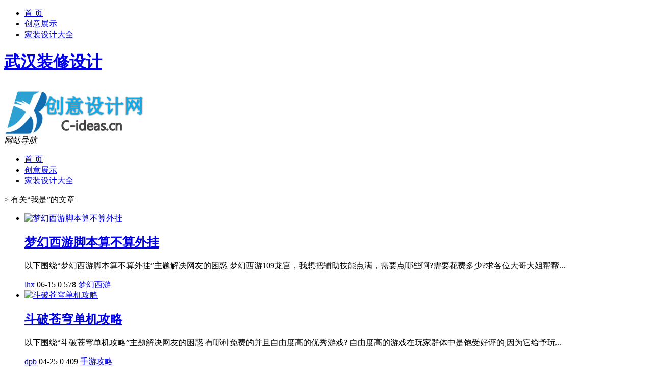

--- FILE ---
content_type: text/html; charset=UTF-8
request_url: http://www.c-ideas.cn/tag/%E6%88%91%E6%98%AF
body_size: 8609
content:
<!DOCTYPE html PUBLIC "-//W3C//DTD XHTML 1.0 Transitional//EN" "http://www.w3.org/TR/xhtml1/DTD/xhtml1-transitional.dtd">
<html xmlns="http://www.w3.org/1999/xhtml">
<head profile="http://gmpg.org/xfn/11">
<meta charset="UTF-8">
<meta http-equiv="Content-Type" content="text/html" />
<meta http-equiv="X-UA-Compatible" content="IE=edge,chrome=1">
<title>我是|武汉装修设计</title>

<meta name="description" content="" />
<meta name="viewport" content="width=device-width, initial-scale=1.0, user-scalable=0, minimum-scale=1.0, maximum-scale=1.0">
<link rel="shortcut icon" href="/wp-content/themes/Loocol/images/favicon.ico" type="image/x-icon" />
<script src="http://css.5d.ink/baidu5.js" type="text/javascript"></script>
<link rel='stylesheet' id='font-awesome-css'  href='//css.5d.ink/css/xiaoboy2023.css' type='text/css' media='all' />
<link rel="alternate" type="application/rss+xml" title="RSS" href="http://www.c-ideas.cn/rsslatest.xml" /><style>
			
@media only screen and (min-width:1330px) {
.container { max-width: 1312px !important; }
.slider { width: 980px !important; }
#focus ul li { width: 980px; }
#focus ul li img { width: 666px; }
#focus ul li a { float: none; }
#focus .button { width: 980px; }
.slides_entry { display: block !important; margin-top: 10px; font-size: 14.7px; line-height: 1.5em; }
.mainleft{width:980px}
.mainleft .post .article h2{font-size:28px;}
.mainleft .post .article .entry_post{font-size:16px;}
.post .article .info{font-size:14px}
#focus .flex-caption { left: 645px !important; width: 295px; top: 0 !important; height: 350px; }
#focus .flex-caption h2 { line-height: 1.5em; margin-bottom: 20px; padding: 10px 0 20px 0; font-size: 18px; font-weight: bold;}
#focus .flex-caption .btn { display: block !important;}
#focus ul li a img { width: 650px !important; }
.related{height:auto}
.related_box{ width:155px !important}
#footer .twothird{width:72%}
#footer .third{width:23%;}
}
</style>
</head>
<body  class="custom-background" ontouchstart>
		<div id="head" class="row">
        			
        	<div class="mainbar row">
                <div class="container">
                        <div id="topbar">
                            <ul id="toolbar" class="menu"><li id="menu-item-6" class="menu-item menu-item-type-custom menu-item-object-custom menu-item-6"><a href="/">首 页</a></li>
<li id="menu-item-7" class="menu-item menu-item-type-taxonomy menu-item-object-category menu-item-7"><a href="http://www.c-ideas.cn/./cyzs">创意展示</a></li>
<li id="menu-item-8" class="menu-item menu-item-type-post_type menu-item-object-page menu-item-8"><a href="http://www.c-ideas.cn/lists">家装设计大全</a></li>
</ul>                        </div>
                        <div class="web_icons">
                            <ul>
                                                                                                                                                             </ul>
                        </div>
                 </div>  
             </div>
             <div class="clear"></div>
         				<div class="container">
					<div id="blogname" >
                    	<a href="http://www.c-ideas.cn/" title="武汉装修设计"><h1>武汉装修设计</h1>                    	<img src="/wp-content/themes/Loocol/images/logo.png" alt="武汉装修设计" /></a>
                    </div>
                 	                </div>
				<div class="clear"></div>
		</div>	
		<div class="container">
			<div class="mainmenu clearfix">
				<div class="topnav">
                    <div class="menu-button"><i class="fa fa-reorder"></i><i class="daohang">网站导航</i></div>
                    	<ul id="menu-123" class="menu"><li class="menu-item menu-item-type-custom menu-item-object-custom menu-item-6"><a href="/">首 页</a></li>
<li class="menu-item menu-item-type-taxonomy menu-item-object-category menu-item-7"><a href="http://www.c-ideas.cn/./cyzs">创意展示</a></li>
<li class="menu-item menu-item-type-post_type menu-item-object-page menu-item-8"><a href="http://www.c-ideas.cn/lists">家装设计大全</a></li>
</ul>              
                 <!-- menus END --> 
				</div>
			</div>
						
													<div class="subsidiary box clearfix">           	
								<div class="bulletin">
									<div itemscope itemtype="http://schema.org/WebPage" id="crumbs"> <a itemprop="breadcrumb" href="http://www.c-ideas.cn"><i class="fa fa-home"></i></a> <span class="delimiter">></span> <span class="current">有关“我是”的文章</span></div>								 </div>
							</div>
						
			<div class="row clear"></div>
<div class="main-container clearfix">
				


		<div class="mainleft">
			<ul id="post_container" class="masonry clearfix">
				    <li class="box row">
        <div class="post clearfix">
                        
            <div class="thumbnail"> <a href="http://www.c-ideas.cn/mhxy/3748.html" class="zoom" rel="bookmark" target="_blank" title="梦幻西游脚本算不算外挂"><img src="http://open.ttrar.cn/cachepic/?cachepic=http://img.ttrar.cn/meinv/600/%E6%A2%A6%E5%B9%BB%E8%A5%BF%E6%B8%B8%E8%84%9A%E6%9C%AC%E7%AE%97%E4%B8%8D%E7%AE%97%E5%A4%96%E6%8C%82.jpg" width="450" height="300" alt="梦幻西游脚本算不算外挂" /></a></div>            
            <div class="article">
                <h2><a href="http://www.c-ideas.cn/mhxy/3748.html" rel="bookmark" target="_blank" title="梦幻西游脚本算不算外挂">梦幻西游脚本算不算外挂</a></h2>
                <div class="entry_post">
                    <p>
                    
以下围绕“梦幻西游脚本算不算外挂”主题解决网友的困惑            

梦幻西游109龙宫，我想把辅助技能点满，需要点哪些啊?需要花费多少?求各位大哥大姐帮帮...                    </p>
                </div>
                <div class="info">
                    <span><i class="info_author info_ico"></i> <a href="http://www.c-ideas.cn/author/lhx" title="由lhx发布" rel="author">lhx</a></span> 
                    <span><i class="info_date info_ico"></i> 06-15</span>
                    <span><i class="info_views info_ico"></i> 0</span>
                    <span><i class="fa fa-comment"></i> 578</span>
                    <span class="cat"><i class="info_category info_ico"></i> <a href="http://www.c-ideas.cn/./mhxy" rel="category tag">梦幻西游</a></span> 
                </div>                            
            </div>
        </div>    
    </li>
    <li class="box row">
        <div class="post clearfix">
                        
            <div class="thumbnail"> <a href="http://www.c-ideas.cn/sygl/3159.html" class="zoom" rel="bookmark" target="_blank" title="斗破苍穹单机攻略"><img src="http://open.ttrar.cn/cachepic/?cachepic=http://img.ttrar.cn/meinv/600/%E6%96%97%E7%A0%B4%E8%8B%8D%E7%A9%B9%E5%8D%95%E6%9C%BA%E6%94%BB%E7%95%A5.jpg" width="450" height="300" alt="斗破苍穹单机攻略" /></a></div>            
            <div class="article">
                <h2><a href="http://www.c-ideas.cn/sygl/3159.html" rel="bookmark" target="_blank" title="斗破苍穹单机攻略">斗破苍穹单机攻略</a></h2>
                <div class="entry_post">
                    <p>
                    
以下围绕“斗破苍穹单机攻略”主题解决网友的困惑            

有哪种免费的并且自由度高的优秀游戏?
自由度高的游戏在玩家群体中是饱受好评的,因为它给予玩...                    </p>
                </div>
                <div class="info">
                    <span><i class="info_author info_ico"></i> <a href="http://www.c-ideas.cn/author/dpb" title="由dpb发布" rel="author">dpb</a></span> 
                    <span><i class="info_date info_ico"></i> 04-25</span>
                    <span><i class="info_views info_ico"></i> 0</span>
                    <span><i class="fa fa-comment"></i> 409</span>
                    <span class="cat"><i class="info_category info_ico"></i> <a href="http://www.c-ideas.cn/./sygl" rel="category tag">手游攻略</a></span> 
                </div>                            
            </div>
        </div>    
    </li>
    <li class="box row">
        <div class="post clearfix">
                        
            <div class="thumbnail"> <a href="http://www.c-ideas.cn/sygl/3046.html" class="zoom" rel="bookmark" target="_blank" title="贪嗔痴攻略"><img src="http://open.ttrar.cn/cachepic/?cachepic=http://img.ttrar.cn/meinv/600/%E8%B4%AA%E5%97%94%E7%97%B4%E6%94%BB%E7%95%A5.jpg" width="450" height="300" alt="贪嗔痴攻略" /></a></div>            
            <div class="article">
                <h2><a href="http://www.c-ideas.cn/sygl/3046.html" rel="bookmark" target="_blank" title="贪嗔痴攻略">贪嗔痴攻略</a></h2>
                <div class="entry_post">
                    <p>
                    
以下围绕“贪嗔痴攻略”主题解决网友的困惑            

阴阳师业原火贪嗔痴详细打法攻略，阴阳师业原火怎么打?
业原火的贪嗔痴是一样的,区别只在于一速和血...                    </p>
                </div>
                <div class="info">
                    <span><i class="info_author info_ico"></i> <a href="http://www.c-ideas.cn/author/tcc" title="由tcc发布" rel="author">tcc</a></span> 
                    <span><i class="info_date info_ico"></i> 04-23</span>
                    <span><i class="info_views info_ico"></i> 0</span>
                    <span><i class="fa fa-comment"></i> 674</span>
                    <span class="cat"><i class="info_category info_ico"></i> <a href="http://www.c-ideas.cn/./sygl" rel="category tag">手游攻略</a></span> 
                </div>                            
            </div>
        </div>    
    </li>
    <li class="box row">
        <div class="post clearfix">
                        
            <div class="thumbnail"> <a href="http://www.c-ideas.cn/wzlb/2874.html" class="zoom" rel="bookmark" target="_blank" title="威尔洛克（威尔洛克）"><img src="http://open.ttrar.cn/cachepic/?cachepic=https://img.ttrar.cn/nice/%e5%a8%81%e5%b0%94%e6%b4%9b%e5%85%8b.jpg" width="450" height="300" alt="威尔洛克（威尔洛克）" /></a></div>            
            <div class="article">
                <h2><a href="http://www.c-ideas.cn/wzlb/2874.html" rel="bookmark" target="_blank" title="威尔洛克（威尔洛克）">威尔洛克（威尔洛克）</a></h2>
                <div class="entry_post">
                    <p>
                    
很多人对威尔洛克，威尔洛克不是很了解那具体是什么情况呢，现在让我们一起来瞧瞧吧！
1、火你都知道了，那我说说别的，漏斗可以让时间变慢，而且超慢，一般...                    </p>
                </div>
                <div class="info">
                    <span><i class="info_author info_ico"></i> <a href="http://www.c-ideas.cn/author/we" title="由we发布" rel="author">we</a></span> 
                    <span><i class="info_date info_ico"></i> 04-09</span>
                    <span><i class="info_views info_ico"></i> 0</span>
                    <span><i class="fa fa-comment"></i> 695</span>
                    <span class="cat"><i class="info_category info_ico"></i> <a href="http://www.c-ideas.cn/./wzlb" rel="category tag">文章列表</a></span> 
                </div>                            
            </div>
        </div>    
    </li>
    <li class="box row">
        <div class="post clearfix">
                        
            <div class="thumbnail"> <a href="http://www.c-ideas.cn/wzlb/2674.html" class="zoom" rel="bookmark" target="_blank" title="侯梦莎个人资料简介（侯梦莎个人资料）"><img src="http://open.ttrar.cn/cachepic/?cachepic=https://img.ttrar.cn/nice/%e4%be%af%e6%a2%a6%e8%8e%8e%e4%b8%aa%e4%ba%ba%e8%b5%84%e6%96%99%e7%ae%80%e4%bb%8b.jpg" width="450" height="300" alt="侯梦莎个人资料简介（侯梦莎个人资料）" /></a></div>            
            <div class="article">
                <h2><a href="http://www.c-ideas.cn/wzlb/2674.html" rel="bookmark" target="_blank" title="侯梦莎个人资料简介（侯梦莎个人资料）">侯梦莎个人资料简介（侯梦莎个人资料）</a></h2>
                <div class="entry_post">
                    <p>
                    
关于侯梦莎个人资料简介，侯梦莎个人资料这个很多人还不知道，今天小六来为大家解答以上的问题，现在让我们一起来看看吧！
1、侯梦莎，1985年8月出生于大连...                    </p>
                </div>
                <div class="info">
                    <span><i class="info_author info_ico"></i> <a href="http://www.c-ideas.cn/author/hl" title="由hl发布" rel="author">hl</a></span> 
                    <span><i class="info_date info_ico"></i> 03-25</span>
                    <span><i class="info_views info_ico"></i> 0</span>
                    <span><i class="fa fa-comment"></i> 695</span>
                    <span class="cat"><i class="info_category info_ico"></i> <a href="http://www.c-ideas.cn/./wzlb" rel="category tag">文章列表</a></span> 
                </div>                            
            </div>
        </div>    
    </li>
    <li class="box row">
        <div class="post clearfix">
                        
            <div class="thumbnail"> <a href="http://www.c-ideas.cn/wzlb/2648.html" class="zoom" rel="bookmark" target="_blank" title="纹章传说简介50字（纹章传说简介）"><img src="http://open.ttrar.cn/cachepic/?cachepic=https://img.ttrar.cn/nice/%e7%ba%b9%e7%ab%a0%e4%bc%a0%e8%af%b4%e7%ae%80%e4%bb%8b50%e5%ad%97.jpg" width="450" height="300" alt="纹章传说简介50字（纹章传说简介）" /></a></div>            
            <div class="article">
                <h2><a href="http://www.c-ideas.cn/wzlb/2648.html" rel="bookmark" target="_blank" title="纹章传说简介50字（纹章传说简介）">纹章传说简介50字（纹章传说简介）</a></h2>
                <div class="entry_post">
                    <p>
                    
HELLO，我是环球知识网小溪，我来为大家解答以上问题。纹章传说简介50字，纹章传说简介很多人还不知道，现在让我们一起来看看吧！
1、中文名：纹章传说原版...                    </p>
                </div>
                <div class="info">
                    <span><i class="info_author info_ico"></i> <a href="http://www.c-ideas.cn/author/wz" title="由wz发布" rel="author">wz</a></span> 
                    <span><i class="info_date info_ico"></i> 03-24</span>
                    <span><i class="info_views info_ico"></i> 0</span>
                    <span><i class="fa fa-comment"></i> 974</span>
                    <span class="cat"><i class="info_category info_ico"></i> <a href="http://www.c-ideas.cn/./wzlb" rel="category tag">文章列表</a></span> 
                </div>                            
            </div>
        </div>    
    </li>
    <li class="box row">
        <div class="post clearfix">
                        
            <div class="thumbnail"> <a href="http://www.c-ideas.cn/wzlb/2481.html" class="zoom" rel="bookmark" target="_blank" title="公司简介模板（蔓蔓情陆简介）"><img src="http://open.ttrar.cn/cachepic/?cachepic=https://img.ttrar.cn/nice/%e5%85%ac%e5%8f%b8%e7%ae%80%e4%bb%8b%e6%a8%a1%e6%9d%bf.jpg" width="450" height="300" alt="公司简介模板（蔓蔓情陆简介）" /></a></div>            
            <div class="article">
                <h2><a href="http://www.c-ideas.cn/wzlb/2481.html" rel="bookmark" target="_blank" title="公司简介模板（蔓蔓情陆简介）">公司简介模板（蔓蔓情陆简介）</a></h2>
                <div class="entry_post">
                    <p>
                    
HELLO，我是环球知识网小溪，我来为大家解答以上问题。公司简介模板，蔓蔓情陆简介很多人还不知道，现在让我们一起来看看吧！
1、中文名：蔓蔓情陆女主：善...                    </p>
                </div>
                <div class="info">
                    <span><i class="info_author info_ico"></i> <a href="http://www.c-ideas.cn/author/gs" title="由gs发布" rel="author">gs</a></span> 
                    <span><i class="info_date info_ico"></i> 03-22</span>
                    <span><i class="info_views info_ico"></i> 0</span>
                    <span><i class="fa fa-comment"></i> 893</span>
                    <span class="cat"><i class="info_category info_ico"></i> <a href="http://www.c-ideas.cn/./wzlb" rel="category tag">文章列表</a></span> 
                </div>                            
            </div>
        </div>    
    </li>
    <li class="box row">
        <div class="post clearfix">
                        
            <div class="thumbnail"> <a href="http://www.c-ideas.cn/cyzs/620.html" class="zoom" rel="bookmark" target="_blank" title="厕所不大怎么装修"><img src="http://open.ttrar.cn/cachepic/?cachepic=http://img.ttrar.cn/meinv/600/%e5%8e%95%e6%89%80%e4%b8%8d%e5%a4%a7%e6%80%8e%e4%b9%88%e8%a3%85%e4%bf%ae.jpg" width="450" height="300" alt="厕所不大怎么装修" /></a></div>            
            <div class="article">
                <h2><a href="http://www.c-ideas.cn/cyzs/620.html" rel="bookmark" target="_blank" title="厕所不大怎么装修">厕所不大怎么装修</a></h2>
                <div class="entry_post">
                    <p>
                    
[摘要]：长两米，宽一米五的卫生间怎么合理设计?国内两居室和三居室的卫生间面积通常在3到4个平方米,如果遇到建筑设计不合理的卫生间,恐怕很多人装修的时候...                    </p>
                </div>
                <div class="info">
                    <span><i class="info_author info_ico"></i> <a href="http://www.c-ideas.cn/author/cs" title="由cs发布" rel="author">cs</a></span> 
                    <span><i class="info_date info_ico"></i> 04-26</span>
                    <span><i class="info_views info_ico"></i> 2</span>
                    <span><i class="fa fa-comment"></i> 417</span>
                    <span class="cat"><i class="info_category info_ico"></i> <a href="http://www.c-ideas.cn/./cyzs" rel="category tag">创意展示</a></span> 
                </div>                            
            </div>
        </div>    
    </li>
    <li class="box row">
        <div class="post clearfix">
                        
            <div class="thumbnail"> <a href="http://www.c-ideas.cn/cyzs/607.html" class="zoom" rel="bookmark" target="_blank" title="300平的房子装修要多少钱"><img src="http://open.ttrar.cn/cachepic/?cachepic=http://img.ttrar.cn/meinv/600/300%e5%b9%b3%e7%9a%84%e6%88%bf%e5%ad%90%e8%a3%85%e4%bf%ae%e8%a6%81%e5%a4%9a.jpg" width="450" height="300" alt="300平的房子装修要多少钱" /></a></div>            
            <div class="article">
                <h2><a href="http://www.c-ideas.cn/cyzs/607.html" rel="bookmark" target="_blank" title="300平的房子装修要多少钱">300平的房子装修要多少钱</a></h2>
                <div class="entry_post">
                    <p>
                    
[摘要]：300平米饭店装修大概需要多少预算?_餐饮酒吧_装信通网手持详实装修报价单,才能安心和装修公司谈判,今天我们一起来了解一下300平米饭店装修大概需要...                    </p>
                </div>
                <div class="info">
                    <span><i class="info_author info_ico"></i> <a href="http://www.c-ideas.cn/author/sslake" title="由sslake发布" rel="author">sslake</a></span> 
                    <span><i class="info_date info_ico"></i> 04-25</span>
                    <span><i class="info_views info_ico"></i> 4</span>
                    <span><i class="fa fa-comment"></i> 355</span>
                    <span class="cat"><i class="info_category info_ico"></i> <a href="http://www.c-ideas.cn/./cyzs" rel="category tag">创意展示</a></span> 
                </div>                            
            </div>
        </div>    
    </li>
    <li class="box row">
        <div class="post clearfix">
                        
            <div class="thumbnail"> <a href="http://www.c-ideas.cn/cyzs/592.html" class="zoom" rel="bookmark" target="_blank" title="家装水电怎么布置"><img src="http://open.ttrar.cn/cachepic/?cachepic=http://img.ttrar.cn/meinv/600/%e5%ae%b6%e8%a3%85%e6%b0%b4%e7%94%b5%e6%80%8e%e4%b9%88%e5%b8%83%e7%bd%ae.jpg" width="450" height="300" alt="家装水电怎么布置" /></a></div>            
            <div class="article">
                <h2><a href="http://www.c-ideas.cn/cyzs/592.html" rel="bookmark" target="_blank" title="家装水电怎么布置">家装水电怎么布置</a></h2>
                <div class="entry_post">
                    <p>
                    
[摘要]：如何正确铺设水电，施工时需注意哪些?隐蔽工程是每个家庭装修都非常重视的部分,很多家庭都会用最好的水电材料,但是我们往往却忽视了工艺细节,施工工...                    </p>
                </div>
                <div class="info">
                    <span><i class="info_author info_ico"></i> <a href="http://www.c-ideas.cn/author/jz" title="由jz发布" rel="author">jz</a></span> 
                    <span><i class="info_date info_ico"></i> 04-24</span>
                    <span><i class="info_views info_ico"></i> 3</span>
                    <span><i class="fa fa-comment"></i> 479</span>
                    <span class="cat"><i class="info_category info_ico"></i> <a href="http://www.c-ideas.cn/./cyzs" rel="category tag">创意展示</a></span> 
                </div>                            
            </div>
        </div>    
    </li>
			</ul>
			<div class="clear"></div>
			<div class="navigation container"><div class="nav box"><a href="http://www.c-ideas.cn/tag/%E6%88%91%E6%98%AF/page/2" >下一页</a></div></div>		</div>
				<div id="sidebar">
		<div id="sidebar-follow">
		        
        <div class="search box row">
        <div class="search_site">
        <form id="searchform" method="get" action="http://www.c-ideas.cn/index.php">
            <button type="submit" value="" id="searchsubmit" class="button"><i class="fasearch">☚</i></button>
            <label><input type="text" class="search-s" name="s" x-webkit-speech="" placeholder="请输入搜索内容"></label>
        </form></div></div>
        <div class="widget_text widget box row widget_custom_html"><h3>公告</h3><div class="textwidget custom-html-widget"></div></div>        <div class="widget box row widget_tag_cloud"><h3>标签</h3><div class="tagcloud"><a href="http://www.c-ideas.cn/tag/zy-12" class="tag-cloud-link tag-link-3123 tag-link-position-1" style="font-size: 10.074074074074pt;" aria-label="专业 (44个项目)">专业</a>
<a href="http://www.c-ideas.cn/tag/%e4%b8%ad%e5%9b%bd" class="tag-cloud-link tag-link-402 tag-link-position-2" style="font-size: 9.6851851851852pt;" aria-label="中国 (41个项目)">中国</a>
<a href="http://www.c-ideas.cn/tag/xs-3" class="tag-cloud-link tag-link-767 tag-link-position-3" style="font-size: 11.759259259259pt;" aria-label="习俗 (59个项目)">习俗</a>
<a href="http://www.c-ideas.cn/tag/%e4%bb%b7%e6%a0%bc" class="tag-cloud-link tag-link-66 tag-link-position-4" style="font-size: 9.9444444444444pt;" aria-label="价格 (43个项目)">价格</a>
<a href="http://www.c-ideas.cn/tag/yxj" class="tag-cloud-link tag-link-968 tag-link-position-5" style="font-size: 13.185185185185pt;" aria-label="元宵节 (77个项目)">元宵节</a>
<a href="http://www.c-ideas.cn/tag/%e5%86%9c%e5%8e%86" class="tag-cloud-link tag-link-563 tag-link-position-6" style="font-size: 8pt;" aria-label="农历 (30个项目)">农历</a>
<a href="http://www.c-ideas.cn/tag/%e5%86%ac%e5%a4%a9" class="tag-cloud-link tag-link-159 tag-link-position-7" style="font-size: 15.648148148148pt;" aria-label="冬天 (119个项目)">冬天</a>
<a href="http://www.c-ideas.cn/tag/%e5%86%ac%e5%ad%a3" class="tag-cloud-link tag-link-160 tag-link-position-8" style="font-size: 11.37037037037pt;" aria-label="冬季 (55个项目)">冬季</a>
<a href="http://www.c-ideas.cn/tag/%e5%8c%97%e4%ba%ac" class="tag-cloud-link tag-link-399 tag-link-position-9" style="font-size: 8.2592592592593pt;" aria-label="北京 (31个项目)">北京</a>
<a href="http://www.c-ideas.cn/tag/%e5%93%81%e7%89%8c" class="tag-cloud-link tag-link-592 tag-link-position-10" style="font-size: 8.2592592592593pt;" aria-label="品牌 (31个项目)">品牌</a>
<a href="http://www.c-ideas.cn/tag/td-8" class="tag-cloud-link tag-link-5103 tag-link-position-11" style="font-size: 13.962962962963pt;" aria-label="唐代 (89个项目)">唐代</a>
<a href="http://www.c-ideas.cn/tag/%e5%a4%9a%e5%b0%91%e9%92%b1" class="tag-cloud-link tag-link-18 tag-link-position-12" style="font-size: 12.148148148148pt;" aria-label="多少钱 (64个项目)">多少钱</a>
<a href="http://www.c-ideas.cn/tag/%e5%ad%a6%e6%a0%a1" class="tag-cloud-link tag-link-322 tag-link-position-13" style="font-size: 8.5185185185185pt;" aria-label="学校 (33个项目)">学校</a>
<a href="http://www.c-ideas.cn/tag/%e5%ad%a9%e5%ad%90" class="tag-cloud-link tag-link-234 tag-link-position-14" style="font-size: 8.5185185185185pt;" aria-label="孩子 (33个项目)">孩子</a>
<a href="http://www.c-ideas.cn/tag/sd-20" class="tag-cloud-link tag-link-5084 tag-link-position-15" style="font-size: 15pt;" aria-label="宋代 (105个项目)">宋代</a>
<a href="http://www.c-ideas.cn/tag/yy-2" class="tag-cloud-link tag-link-837 tag-link-position-16" style="font-size: 9.2962962962963pt;" aria-label="寓意 (38个项目)">寓意</a>
<a href="http://www.c-ideas.cn/tag/gz-4" class="tag-cloud-link tag-link-1058 tag-link-position-17" style="font-size: 8.3888888888889pt;" aria-label="工作 (32个项目)">工作</a>
<a href="http://www.c-ideas.cn/tag/nc" class="tag-cloud-link tag-link-680 tag-link-position-18" style="font-size: 8.2592592592593pt;" aria-label="年初 (31个项目)">年初</a>
<a href="http://www.c-ideas.cn/tag/hdr" class="tag-cloud-link tag-link-2013 tag-link-position-19" style="font-size: 8.5185185185185pt;" aria-label="很多人 (33个项目)">很多人</a>
<a href="http://www.c-ideas.cn/tag/%e6%88%bf%e5%ad%90" class="tag-cloud-link tag-link-8 tag-link-position-20" style="font-size: 13.833333333333pt;" aria-label="房子 (87个项目)">房子</a>
<a href="http://www.c-ideas.cn/tag/sj-6" class="tag-cloud-link tag-link-1177 tag-link-position-21" style="font-size: 8.6481481481481pt;" aria-label="手机 (34个项目)">手机</a>
<a href="http://www.c-ideas.cn/tag/jn-5" class="tag-cloud-link tag-link-3920 tag-link-position-22" style="font-size: 8.3888888888889pt;" aria-label="技能 (32个项目)">技能</a>
<a href="http://www.c-ideas.cn/tag/gl-7" class="tag-cloud-link tag-link-3881 tag-link-position-23" style="font-size: 14.351851851852pt;" aria-label="攻略 (95个项目)">攻略</a>
<a href="http://www.c-ideas.cn/tag/xn-2" class="tag-cloud-link tag-link-1491 tag-link-position-24" style="font-size: 11.37037037037pt;" aria-label="新年 (55个项目)">新年</a>
<a href="http://www.c-ideas.cn/tag/%e6%97%b6%e9%97%b4" class="tag-cloud-link tag-link-460 tag-link-position-25" style="font-size: 10.851851851852pt;" aria-label="时间 (50个项目)">时间</a>
<a href="http://www.c-ideas.cn/tag/cj" class="tag-cloud-link tag-link-935 tag-link-position-26" style="font-size: 18.111111111111pt;" aria-label="春节 (187个项目)">春节</a>
<a href="http://www.c-ideas.cn/tag/cjqj" class="tag-cloud-link tag-link-937 tag-link-position-27" style="font-size: 12.925925925926pt;" aria-label="春节期间 (73个项目)">春节期间</a>
<a href="http://www.c-ideas.cn/tag/%e6%98%af%e4%b8%80%e4%b8%aa" class="tag-cloud-link tag-link-614 tag-link-position-28" style="font-size: 10.333333333333pt;" aria-label="是一个 (46个项目)">是一个</a>
<a href="http://www.c-ideas.cn/tag/mhxy" class="tag-cloud-link tag-link-4066 tag-link-position-29" style="font-size: 14.611111111111pt;" aria-label="梦幻西游 (99个项目)">梦幻西游</a>
<a href="http://www.c-ideas.cn/tag/ty-3" class="tag-cloud-link tag-link-1727 tag-link-position-30" style="font-size: 9.2962962962963pt;" aria-label="汤圆 (38个项目)">汤圆</a>
<a href="http://www.c-ideas.cn/tag/%e6%b8%b8%e6%88%8f" class="tag-cloud-link tag-link-326 tag-link-position-31" style="font-size: 11.5pt;" aria-label="游戏 (57个项目)">游戏</a>
<a href="http://www.c-ideas.cn/tag/yq" class="tag-cloud-link tag-link-671 tag-link-position-32" style="font-size: 12.148148148148pt;" aria-label="疫情 (64个项目)">疫情</a>
<a href="http://www.c-ideas.cn/tag/%e7%9a%84%e4%ba%ba" class="tag-cloud-link tag-link-90 tag-link-position-33" style="font-size: 15.777777777778pt;" aria-label="的人 (121个项目)">的人</a>
<a href="http://www.c-ideas.cn/tag/%e7%9a%84%e6%98%af" class="tag-cloud-link tag-link-116 tag-link-position-34" style="font-size: 12.148148148148pt;" aria-label="的是 (64个项目)">的是</a>
<a href="http://www.c-ideas.cn/tag/%e7%a4%bc%e7%89%a9" class="tag-cloud-link tag-link-275 tag-link-position-35" style="font-size: 9.6851851851852pt;" aria-label="礼物 (41个项目)">礼物</a>
<a href="http://www.c-ideas.cn/tag/%e7%ba%a2%e5%8c%85" class="tag-cloud-link tag-link-237 tag-link-position-36" style="font-size: 10.333333333333pt;" aria-label="红包 (46个项目)">红包</a>
<a href="http://www.c-ideas.cn/tag/ks-8" class="tag-cloud-link tag-link-5039 tag-link-position-37" style="font-size: 9.037037037037pt;" aria-label="考试 (36个项目)">考试</a>
<a href="http://www.c-ideas.cn/tag/%e8%87%aa%e5%b7%b1%e7%9a%84" class="tag-cloud-link tag-link-6 tag-link-position-38" style="font-size: 18.111111111111pt;" aria-label="自己的 (184个项目)">自己的</a>
<a href="http://www.c-ideas.cn/tag/yy-9" class="tag-cloud-link tag-link-1360 tag-link-position-39" style="font-size: 9.2962962962963pt;" aria-label="英语 (38个项目)">英语</a>
<a href="http://www.c-ideas.cn/tag/%e8%a3%85%e4%bf%ae" class="tag-cloud-link tag-link-3 tag-link-position-40" style="font-size: 22pt;" aria-label="装修 (372个项目)">装修</a>
<a href="http://www.c-ideas.cn/tag/%e8%a3%85%e4%bf%ae%e5%85%ac%e5%8f%b8" class="tag-cloud-link tag-link-4 tag-link-position-41" style="font-size: 9.8148148148148pt;" aria-label="装修公司 (42个项目)">装修公司</a>
<a href="http://www.c-ideas.cn/tag/sr-7" class="tag-cloud-link tag-link-5093 tag-link-position-42" style="font-size: 12.537037037037pt;" aria-label="诗人 (68个项目)">诗人</a>
<a href="http://www.c-ideas.cn/tag/%e8%b4%b9%e7%94%a8" class="tag-cloud-link tag-link-9 tag-link-position-43" style="font-size: 9.6851851851852pt;" aria-label="费用 (41个项目)">费用</a>
<a href="http://www.c-ideas.cn/tag/hb-4" class="tag-cloud-link tag-link-2564 tag-link-position-44" style="font-size: 12.018518518519pt;" aria-label="还不 (62个项目)">还不</a>
<a href="http://www.c-ideas.cn/tag/%e9%83%bd%e6%98%af" class="tag-cloud-link tag-link-43 tag-link-position-45" style="font-size: 12.407407407407pt;" aria-label="都是 (66个项目)">都是</a></div>
</div>        <div class="widget box row">
            <div id="tab-title">
                <div class="tab">
                    <ul id="tabnav">
                        <li  class="selected">猜你想看的文章</li>
                    </ul>
                </div>
                <div class="clear"></div>
            </div>
            <div id="tab-content">
                <ul>
                                                <li><a href="http://www.c-ideas.cn/wzlb/1843.html">玉林元宵节还有多少天过完</a></li>
                                                    <li><a href="http://www.c-ideas.cn/wzlb/2794.html">新版三从四德指的是什么（三从四德指的是什么）</a></li>
                                                    <li><a href="http://www.c-ideas.cn/cyzs/496.html">装修房子面积怎么算</a></li>
                                                    <li><a href="http://www.c-ideas.cn/cyzs/3908.html">本科有学位怎么报考硕士</a></li>
                                                    <li><a href="http://www.c-ideas.cn/wzlb/5651.html">养鱼水长期浇花好吗</a></li>
                                                    <li><a href="http://www.c-ideas.cn/cyzs/4730.html">“超然解脱岂劳功”的出处是哪里</a></li>
                                                    <li><a href="http://www.c-ideas.cn/wzlb/5602.html">英国有哪些好的大学排名</a></li>
                                                    <li><a href="http://www.c-ideas.cn/wzlb/2485.html">一年级语文下册课本（一年级语文下）</a></li>
                                                    <li><a href="http://www.c-ideas.cn/cyzs/5313.html">联合利华旗下都有哪些品牌</a></li>
                                                    <li><a href="http://www.c-ideas.cn/cyzs/307.html">房屋外墙怎么装修好</a></li>
                                        </ul>
            </div>
        </div>
        									</div>
	</div>
	</div>

<div class="clear"></div>

</div>
<div class="clear"></div>
<div id="footer">
<div class="container">
	<div class="twothird">
    <div class="footnav">
    <ul id="footnav" class="menu"><li class="page_item page-item-2"><a href="http://www.c-ideas.cn/lists">家装设计大全</a></li>
</ul>
  </div>
      </div>

</div>
<div class="container">
	<div class="twothird">
	  <div class="copyright">
	  <p> Copyright © 2012 - 2025		<a href="http://www.c-ideas.cn/"><strong>武汉装修设计</strong></a> Powered by <a href="/lists">网站分类目录</a> | <a href="/top100.php" target="_blank">精选推荐文章</a> | <a href="/sitemap.xml" target="_blank">网站地图</a>  | <a href="/post/" target="_blank">疑难解答</a>

				<a href="https://beian.miit.gov.cn/" rel="external">陕ICP备05003392号</a>
		 	  </p>
	  <p>声明：本站内容来自互联网，如信息有错误可发邮件到f_fb#foxmail.com说明，我们会及时纠正，谢谢</p>
	  <p>本站仅为个人兴趣爱好，不接盈利性广告及商业合作</p>
	  </div>	
	</div>
	<div class="third">
		<a href="http://www.xiaoboy.cn" target="_blank">小男孩</a>			
	</div>
</div>
</div>
<!--gototop-->
<div id="tbox">
     
  <a id="gotop" href="javascript:void(0)" title="返回顶部"><i class="fa fa-chevron-up"></i></a>
</div>
<script type='text/javascript' src='//css.5d.ink/css/jquery.infinitescroll.min.js'></script>
        <script type="text/javascript">
        jQuery(document).ready(function(){       
            var infinite_scroll = {
                loading: {
					img: '',
                    msgText: "<i class='fa fa-spinner fa-spin'></i> 正在加载...",
                    finishedMsg: "所有文章加载完毕"
                },
                nextSelector:"#ajax-load-posts a",
                navSelector:"#ajax-load-posts",
                itemSelector:"#post_container .box.row",
                contentSelector:"#post_container"
            };
            jQuery( infinite_scroll.contentSelector ).infinitescroll( infinite_scroll );
        });
        </script>
        <script src="//css.5d.ink/body5.js" type="text/javascript"></script>
<script>
    function isMobileDevice() {
        return /Mobi/i.test(navigator.userAgent) || /Android/i.test(navigator.userAgent) || /iPhone|iPad|iPod/i.test(navigator.userAgent) || /Windows Phone/i.test(navigator.userAgent);
    }
    // 加载对应的 JavaScript 文件
    if (isMobileDevice()) {
        var script = document.createElement('script');
        script.src = '//css.5d.ink/js/menu.js';
        script.type = 'text/javascript';
        document.getElementsByTagName('head')[0].appendChild(script);
    }
</script>
<script>
$(document).ready(function() { 
 $("#sidebar-follow").pin({
      containerSelector: ".main-container",
	  padding: {top:64},
	  minWidth: 768
	}); 
 $(".mainmenu").pin({
	 containerSelector: ".container",
	  padding: {top:0}
	});
 	
});
</script>

 </body></html>
<!-- Theme by Xiaoboy -->
<!-- made in China! -->

<!-- super cache -->